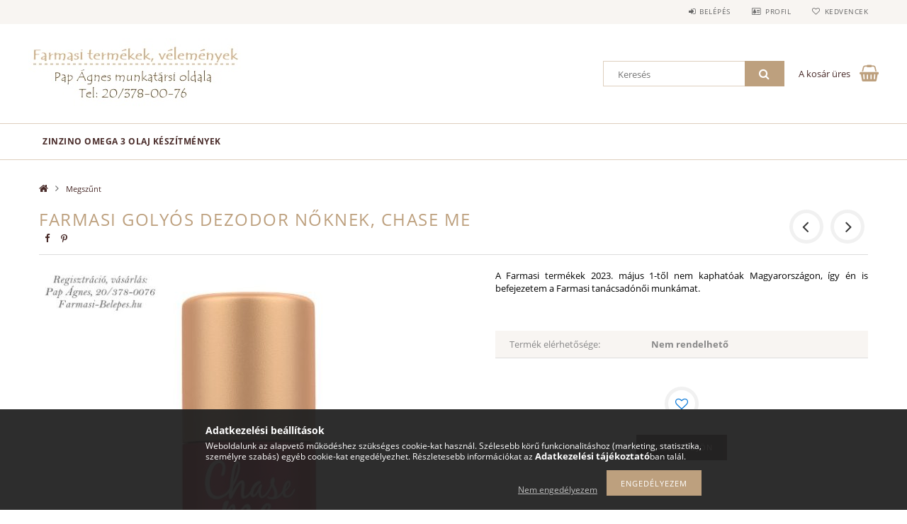

--- FILE ---
content_type: text/html; charset=UTF-8
request_url: https://www.eletmodiskola.hu/shop_marketing.php?cikk=1107358&type=page&only=cross&change_lang=hu&marketing_type=artdet
body_size: 1540
content:

<script>
	function page_action_cross(cikk,cikk_id,qty) {
        var temp_qty=qty;
        if ($("#db_"+cikk_id).length > 0 ) temp_qty=$("#db_"+cikk_id).val();

		$.ajax({
			type: "GET",
			async: true,
			url: "https://www.eletmodiskola.hu/shop_ajax/ajax_cart.php",
			dataType: 'json',
			data: {
				get_ajax:1,
				result_type:"json",
				lang_master:"hu",
				action:"add",
				sku:cikk,
				qty:temp_qty,
				variant_name1:$("#egyeb_nev1_"+cikk_id).val(),
				variant_list1:$("#egyeb_list1_"+cikk_id).val(),
				variant_name2:$("#egyeb_nev2_"+cikk_id).val(),
				variant_list2:$("#egyeb_list2_"+cikk_id).val(),
				variant_name3:$("#egyeb_nev3_"+cikk_id).val(),
				variant_list3:$("#egyeb_list3_"+cikk_id).val()
			},
			success: function(result_cart){
                const temp_product_array = {
                    error: result_cart.error,
                    sku: cikk,
                    master_key: result_cart.master_key,
                    name: result_cart.name,
                    category: result_cart.category,
                    price: result_cart.price,
                    qty: temp_qty,
                    qty_of_items: result_cart.qty_of_items
                };

                for (let i = 1; i <= 3; i++) {
                    temp_product_array[`variant_name${i}`] = $(`#egyeb_nev${i}_${cikk_id}`).val();
                    temp_product_array[`variant_list${i}`] = $(`#egyeb_list${i}_${cikk_id}`).val();
                }

                $(document).trigger("addToCart", temp_product_array);

                gtag("event", "cross_sale_convert", { 'sku':cikk, 'value':result_cart.price*temp_qty});
				if (result_cart.cart_deny==1) {
					eval(result_cart.cart_onclose);
				} else {
                    if (result_cart.cart_success==1) $(document).trigger("addToCartSuccess",temp_product_array);

										$("#page_cross_content #page_pagelist_"+cikk_id).slideUp(300,function(){
						$("#page_cross_content #page_pagelist_"+cikk_id).remove();
                        $(document).trigger('removeCrossItem');
						if ($("#page_cross_content .page_pagelist_item").length==0) $("#page_cross_content").remove();
											});
										if (result_cart.overlay!="") {
						$("#overlay_cart_add").html(result_cart.overlay);
						$("#overlay_cart_add").overlay().load();
					}
										if ($("#box_cart_content").length>0) {
						
						$("#box_cart_content").load("https://www.eletmodiskola.hu/shop_ajax/ajax_box_cart.php?get_ajax=1&lang_master=hu&unas_design=");
						                            if ($("#box_cart_content2").length > 0) $("#box_cart_content2").load("https://www.eletmodiskola.hu/shop_ajax/ajax_box_cart.php?get_ajax=1&lang_master=hu&unas_design=&cart_num=2");
												}
					$.ajax({
						type: "GET",
						async: true,
						url: "https://www.eletmodiskola.hu/shop_ajax/ajax_shipping.php",
						dataType: "json",
						data: {
							get_ajax:1,
							shop_id:73579,
							lang_master:"hu"
						},
						success: function(result){
							$(".container_shipping_cost").html(result.cost);
							$(".container_shipping_free").html(result.free);
						}
					});
									}
			}
		});
	}
	</script>
	



    

    

    
        <div id="page_cross_content">
            <div class="page_pagelist_title">Az alábbi terméket ajánljuk még kiegészítőként:</div>
            




<div class="page_pagelist_content">

	<script>
<!--
$(document).ready(function(){
	select_base_price("cross_page_1107369",0);
	
});
// -->
</script>


    

        <div class='page_pagelist_list'>
        
        
            <div class='page_pagelist_item page_artlist_sku_1107369' id='page_pagelist_cross_page_1107369'>
            	
                <div class="page_pagelist_left">
                    <a href="https://www.eletmodiskola.hu/spd/1107369/Farmasi-Chase-me-parfum" class="page_artlist_image_link text_normal product_link_normal page_PopupTrigger" title="Farmasi Chase me parfüm" data-sku="1107369">
                        
                            <img src="https://www.eletmodiskola.hu/main_pic/space.gif" data-src="https://www.eletmodiskola.hu/img/73579/1107369/200x200,r/1107369.jpg?time=1568325849" class="lazyload"
                                 
                                 data-srcset="https://www.eletmodiskola.hu/img/73579/1107369/400x400,r/1107369.jpg?time=1568325849 2x"
                                 
                                 id="main_image_cross_page_1107369" alt="Farmasi Chase me parfüm" title="Farmasi Chase me parfüm"
                                 width="200" height="200"
                            >
                        
                        
                    </a>
                </div>
                
                <div class="page_pagelist_right">
                
                    <div class="page_pagelist_name"><a href="https://www.eletmodiskola.hu/spd/1107369/Farmasi-Chase-me-parfum" class="page_artlist_name_link product_link_normal " data-sku="1107369">Farmasi Chase me parfüm</a></div>
                    
                    <div class="page_pagelist_variant">
                    <div class="page_pagelist_variant_inner">
                    
                    </div> 
                    </div>                    
                    <div class="clear_fix"></div>
                    <input type="hidden" name="egyeb_nev1_cross_page_1107369" value="">
<input type="hidden" name="egyeb_list1_cross_page_1107369" value="">
<input type="hidden" name="egyeb_nev2_cross_page_1107369" value="">
<input type="hidden" name="egyeb_list2_cross_page_1107369" value="">
<input type="hidden" name="egyeb_nev3_cross_page_1107369" value="">
<input type="hidden" name="egyeb_list3_cross_page_1107369" value="">

                    
                    <div class="page_pagelist_price">
                        
                        
                    </div>
                    
                
                
                <div class="clear_fix"></div>
            </div>
		</div>
		
        <div class="clear_fix"></div>
        
        </div><!--page_pagelist_list-->
       
    

</div><!--page_pagelist_content-->
        </div>
    

    
<script>gtag("event", "cross_sale_show", { });</script>

--- FILE ---
content_type: text/css
request_url: https://www.eletmodiskola.hu/!common_design/custom/farmasi-termekek-velemenyek.unas.hu/element/own.css?mod_time=1600598080
body_size: 109
content:
.page_content .page_txt a, #page_artdet_rovleir a, #tab_description_content a {
 	color:#0000ff;   
}
/* Rövid leírás teljes magasságban történő megjelenítése, a kis gomb eltüntetése */
div#shortdesc_content {
max-height: unset !important;
}
div#shortdesc_button {
display: none !important;
}